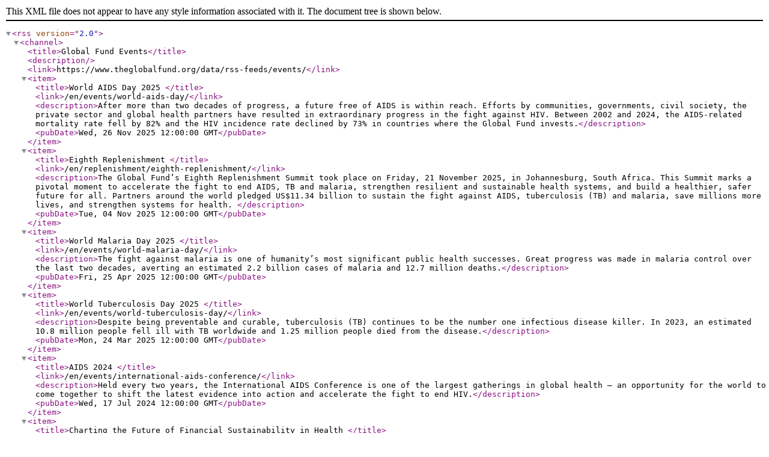

--- FILE ---
content_type: text/xml
request_url: https://www.theglobalfund.org/data/rss-feeds/events/
body_size: 2671
content:
<?xml version="1.0" encoding="UTF-8" ?>



    <rss version="2.0">
        <channel>
            <title>Global Fund Events</title>
                <description></description>
                <link>https://www.theglobalfund.org/data/rss-feeds/events/</link>
                        <item>
                        <title>World AIDS Day 2025 </title>
                        <link>/en/events/world-aids-day/</link>
                        <description>After more than two decades of progress, a future free of AIDS is within reach. Efforts by communities, governments, civil society, the private sector and global health partners have resulted in extraordinary progress in the fight against HIV. Between 2002 and 2024, the AIDS-related mortality rate fell by 82% and the HIV incidence rate declined by 73% in countries where the Global Fund invests.</description>
                        <pubDate>Wed, 26 Nov 2025 12:00:00 GMT</pubDate>
                        </item>
                        <item>
                        <title>Eighth Replenishment </title>
                        <link>/en/replenishment/eighth-replenishment/</link>
                        <description>The Global Fund&#x2019;s Eighth Replenishment Summit took place on Friday, 21 November 2025, in Johannesburg, South Africa. This Summit marks a pivotal moment to accelerate the fight to end AIDS, TB and malaria, strengthen resilient and sustainable health systems, and build a healthier, safer future for all. Partners around the world pledged US$11.34 billion to sustain the fight against AIDS, tuberculosis (TB) and malaria, save millions more lives, and strengthen systems for health. </description>
                        <pubDate>Tue, 04 Nov 2025 12:00:00 GMT</pubDate>
                        </item>
                        <item>
                        <title>World Malaria Day 2025 </title>
                        <link>/en/events/world-malaria-day/</link>
                        <description>The fight against malaria is one of humanity&#x2019;s most significant public health successes. Great progress was made in malaria control over the last two decades, averting an estimated 2.2 billion cases of malaria and 12.7 million deaths.</description>
                        <pubDate>Fri, 25 Apr 2025 12:00:00 GMT</pubDate>
                        </item>
                        <item>
                        <title>World Tuberculosis Day 2025 </title>
                        <link>/en/events/world-tuberculosis-day/</link>
                        <description>Despite being preventable and curable, tuberculosis (TB) continues to be the number one infectious disease killer. In 2023, an estimated 10.8 million people fell ill with TB worldwide and 1.25 million people died from the disease.</description>
                        <pubDate>Mon, 24 Mar 2025 12:00:00 GMT</pubDate>
                        </item>
                        <item>
                        <title>AIDS 2024 </title>
                        <link>/en/events/international-aids-conference/</link>
                        <description>Held every two years, the International AIDS Conference is one of the largest gatherings in global health &#x2013; an opportunity for the world to come together to shift the latest evidence into action and accelerate the fight to end HIV.</description>
                        <pubDate>Wed, 17 Jul 2024 12:00:00 GMT</pubDate>
                        </item>
                        <item>
                        <title>Charting the Future of Financial Sustainability in Health </title>
                        <link>/en/events/2024/2024-05-28-charting-the-future-of-financial-sustainability-in-health/</link>
                        <description>On the sidelines of the 77th World Health Assembly, the African Union Commission, the Global Fund, the U.S. President&#x27;s Emergency Plan for AIDS Relief (PEPFAR), the Global Financing Facility, AUDA-NEPAD, the Southern African Development Community (SADC) and the East African Community (EAC) co-hosted Charting the Future of Financial Sustainability in Health: Conversations with African Countries.</description>
                        <pubDate>Tue, 28 May 2024 12:00:00 GMT</pubDate>
                        </item>
                        <item>
                        <title>Climate &amp; Health Finance Dialogue </title>
                        <link>/en/events/2024/2024-05-28-climate-and-health-finance-dialogue/</link>
                        <description>On the sidelines of the 77th World Health Assembly, we invite you to tune into the high-level session and reception focused on translating the shared vision of the Guiding Principles for Financing Climate and Health Solutions into concrete actions at the multilateral, regional, and national levels.</description>
                        <pubDate>Tue, 28 May 2024 12:00:00 GMT</pubDate>
                        </item>
                        <item>
                        <title>World Economic Forum: Ending Tuberculosis: How Do We Get There? </title>
                        <link>https://www.weforum.org/events/world-economic-forum-annual-meeting-2023/sessions/ending-tuberculosis-how-do-we-get-there</link>
                        <description>In 2021, more than 10 million people fell ill from tuberculosis and 1.6 million people died. Effective vaccines would undoubtedly be the best solution to prevent and potentially eradicate TB. However, no new TB vaccine has been licensed in 100 years. The prospects for novel effective TB vaccines have improved recently, with at least 16 vaccine candidates under development.&#xA;&#xA;What mechanisms can accelerate development and deployment of safe and effective TB vaccines?&#xA;&#xA;Speakers: Sally Buzbee, Gloria Macapagal Arroyo, Peter Sands, Jeremy Farrar, Tedros Adhanom Ghebreyesus, Shyam Bishen, Mansukh Mandaviya</description>
                        <pubDate>Tue, 17 Jan 2023 12:00:00 GMT</pubDate>
                        </item>
                        <item>
                        <title>Virtual Press Briefing: A Strategy to Manage Long-Term Risks of COVID-19 </title>
                        <link>/en/events/2022/2022-04-05-virtual-press-briefing-a-strategy-to-manage-long-term-risks-of-covid-19/</link>
                        <description>The International Monetary Fund, in partnership with the Coalition for Epidemic Preparedness Innovations (CEPI), the&#xA0;Global Fund, and Wellcome Trust, is hosting a virtual press briefing for the publication of the &#x201C;Building Resilience to Long-term Covid-19&#x201D; Working Paper.</description>
                        <pubDate>Tue, 05 Apr 2022 12:00:00 GMT</pubDate>
                        </item>
                        <item>
                        <title>The Global Fund at 20: Changing the Story  </title>
                        <link>/en/events/2021/2021-06-08-20-years-of-impact/</link>
                        <description>Twenty years ago, AIDS, tuberculosis and malaria looked unbeatable. Year after year, the world&#x2019;s deadliest epidemics were claiming millions of lives with devastating consequences for families and communities around the world, especially in poor countries.</description>
                        <pubDate>Tue, 08 Jun 2021 12:00:00 GMT</pubDate>
                        </item>
        </channel>
    </rss>

